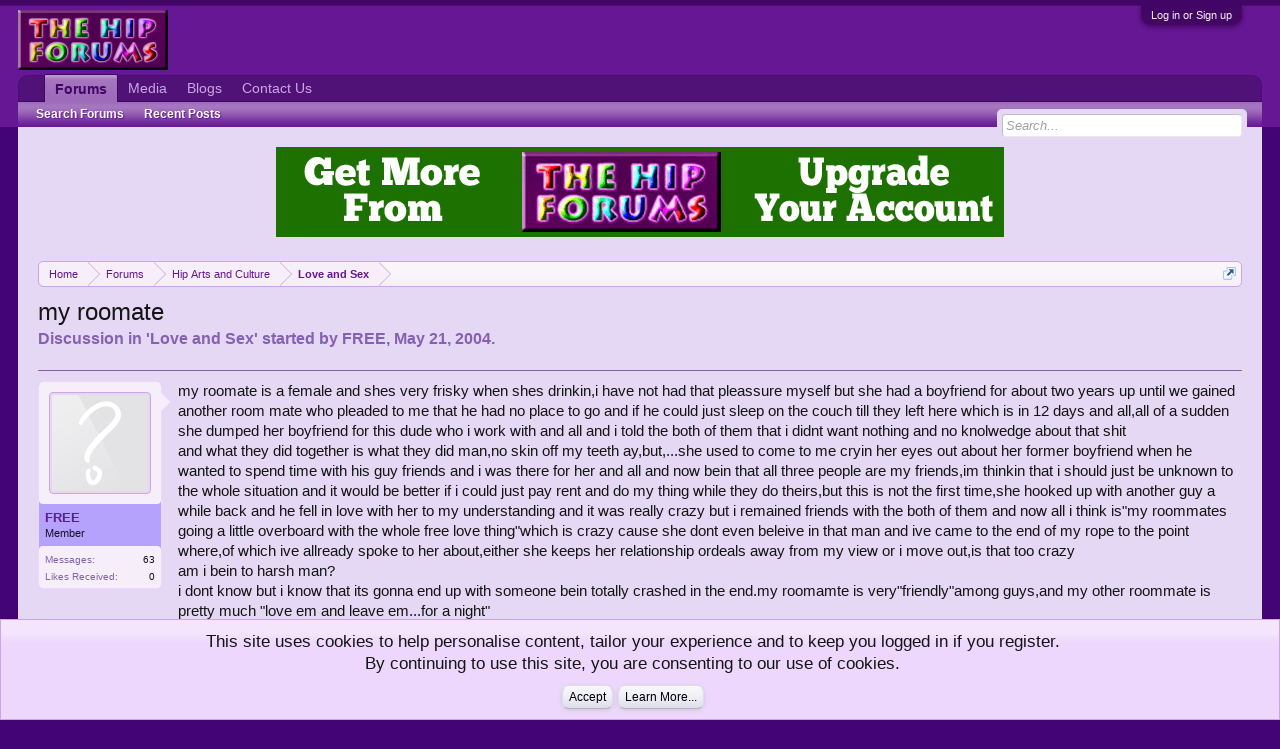

--- FILE ---
content_type: text/html; charset=UTF-8
request_url: https://www.hipforums.com/forum/threads/my-roomate.4390/
body_size: 12253
content:
<!DOCTYPE html>
<html id="XenForo" lang="en-US" dir="LTR" class="Public NoJs GalleryLazyLoader LoggedOut NoSidebar  Responsive">
<head>

	<meta charset="utf-8" />
	<meta http-equiv="X-UA-Compatible" content="IE=Edge,chrome=1" />
	
		<meta name="viewport" content="width=device-width, initial-scale=1" />
	
	
		<base href="https://www.hipforums.com/forum/" />
		<script>
			var _b = document.getElementsByTagName('base')[0], _bH = "https://www.hipforums.com/forum/";
			if (_b && _b.href != _bH) _b.href = _bH;
		</script>
	

	<title>my roomate | Hip Forums</title>
	
	<noscript><style>.JsOnly, .jsOnly { display: none !important; }</style></noscript>
	<link rel="stylesheet" href="css.php?css=xenforo,form,public&amp;style=1&amp;dir=LTR&amp;d=1766770320" />
	<link rel="stylesheet" href="css.php?css=bb_code,login_bar,message,message_user_info,notices,panel_scroller,siropu_ads_manager_ad_common,siropu_ads_manager_ad_type_banner,thread_view,xengallery_tab_links,xfa_blog_indicator,xfa_blogs_nav&amp;style=1&amp;dir=LTR&amp;d=1766770320" />
	
	
	<link href="https://maxcdn.bootstrapcdn.com/font-awesome/4.7.0/css/font-awesome.min.css" rel="stylesheet">



	
		<script src="https://code.jquery.com/jquery-1.11.0.min.js"></script>	
	
		<script>if (!window.jQuery) { document.write('<scr'+'ipt type="text/javascript" src="js/jquery/jquery-1.11.0.min.js"><\/scr'+'ipt>'); }</script>
		
	<script src="js/xenforo/xenforo.js?_v=8f6aed7e"></script>
<script>
var samViewCountMethod = "impression";

</script>
	<script src="js/Siropu/AM/display.min.js?_v=104"></script>

	
	<link rel="apple-touch-icon" href="https://www.hipforums.com/hipforums7.jpg" />
	<link rel="alternate" type="application/rss+xml" title="RSS feed for Hip Forums" href="forums/-/index.rss" />
	
	
	<link rel="canonical" href="https://www.hipforums.com/forum/threads/my-roomate.4390/" />
	<meta name="description" content="my roomate is a female and shes very frisky when shes drinkin,i have not had that pleassure myself but she had a boyfriend for about two years up until..." />	<meta property="og:site_name" content="Hip Forums" />
	<meta property="og:image" content="https://www.hipforums.com/forum/styles/default/xenforo/avatars/avatar_m.png" />
	<meta property="og:image" content="https://www.hipforums.com/hipforums7.jpg" />
	<meta property="og:type" content="article" />
	<meta property="og:url" content="https://www.hipforums.com/forum/threads/my-roomate.4390/" />
	<meta property="og:title" content="my roomate" />
	<meta property="og:description" content="my roomate is a female and shes very frisky when shes drinkin,i have not had that pleassure myself but she had a boyfriend for about two years up until..." />
	
	
	


</head>

<body class="node15 node6 SelectQuotable">




	

<div id="loginBar">
	<div class="pageWidth">
		<div class="pageContent">	
			<h3 id="loginBarHandle">
				<label for="LoginControl"><a href="login/" class="concealed noOutline">Log in or Sign up</a></label>
			</h3>
			
			<span class="helper"></span>

			
		</div>
	</div>
</div>


<div id="headerMover">
	<div id="headerProxy"></div>

<div id="content" class="thread_view ">
	<div class="pageWidth">
		<div class="pageContent ">
			<!-- main content area -->
			
			
			
			
						
						





<ul class="samBannerUnit samAlignCenterAuto aboveTopBreadcrumb" data-pos="ad_above_top_breadcrumb">
	
	<li class="SamLink" data-id="27" data-cv="1" data-cc="1">
		
			
				<a href="https://www.hipforums.com/forum/account/upgrades" target="_blank"><img src="https://www.hipforums.com/forum/data/Siropu/images/165f5fa5699093.gif" ></a>
			
		
	</li>
	
</ul>

						
						
						<div class="breadBoxTop ">
							
							

<nav>
	
		
			
				
			
		
			
				
			
		
	

	<fieldset class="breadcrumb">
		<a href="misc/quick-navigation-menu?selected=node-15" class="OverlayTrigger jumpMenuTrigger" data-cacheOverlay="true" title="Open quick navigation"><!--Jump to...--></a>
			
		<div class="boardTitle"><strong>Hip Forums</strong></div>
		
		<span class="crumbs">
			
				<span class="crust homeCrumb" itemscope="itemscope" itemtype="http://data-vocabulary.org/Breadcrumb">
					<a href="https://www.hipforums.com/forum/" class="crumb" rel="up" itemprop="url"><span itemprop="title">Home</span></a>
					<span class="arrow"><span></span></span>
				</span>
			
			
			
				<span class="crust selectedTabCrumb" itemscope="itemscope" itemtype="http://data-vocabulary.org/Breadcrumb">
					<a href="https://www.hipforums.com/forum/" class="crumb" rel="up" itemprop="url"><span itemprop="title">Forums</span></a>
					<span class="arrow"><span>&gt;</span></span>
				</span>
			
			
			
				
					<span class="crust" itemscope="itemscope" itemtype="http://data-vocabulary.org/Breadcrumb">
						<a href="https://www.hipforums.com/forum/forum/6-hip-arts-and-culture/" class="crumb" rel="up" itemprop="url"><span itemprop="title">Hip Arts and Culture</span></a>
						<span class="arrow"><span>&gt;</span></span>
					</span>
				
					<span class="crust" itemscope="itemscope" itemtype="http://data-vocabulary.org/Breadcrumb">
						<a href="https://www.hipforums.com/forum/forum/15-love-and-sex/" class="crumb" rel="up" itemprop="url"><span itemprop="title">Love and Sex</span></a>
						<span class="arrow"><span>&gt;</span></span>
					</span>
				
			
		</span>
	</fieldset>
</nav>
						</div>
						
						
						<!--  -->





					
						<!--[if lt IE 8]>
							<p class="importantMessage">You are using an out of date browser. It  may not display this or other websites correctly.<br />You should upgrade or use an <a href="https://www.google.com/chrome/browser/" target="_blank">alternative browser</a>.</p>
						<![endif]-->

						
						
	

	
						
						
						
						
												
							<!-- h1 title, description -->
							<div class="titleBar">
								
								<h1>my roomate</h1>
								
								<p id="pageDescription" class="muted ">
	Discussion in '<a href="forum/15-love-and-sex/">Love and Sex</a>' started by <a href="members/free.2199/" class="username" dir="auto">FREE</a>, <a href="threads/my-roomate.4390/"><span class="DateTime" title="May 21, 2004 at 11:29 PM">May 21, 2004</span></a>.
</p>
							</div>
						
						
						
						
						
						<!-- main template -->
						

	



























	




<div class="pageNavLinkGroup">
	<div class="linkGroup SelectionCountContainer">
		
		
	</div>

	
</div>





<form action="inline-mod/post/switch" method="post"
	class="InlineModForm section"
	data-cookieName="posts"
	data-controls="#InlineModControls"
	data-imodOptions="#ModerationSelect option">

	<ol class="messageList" id="messageList">
		
			
				


<li id="post-47430" class="message   " data-author="FREE">

	

<div class="messageUserInfo" itemscope="itemscope" itemtype="http://data-vocabulary.org/Person">	
<div class="messageUserBlock " style="background:rgb(181, 162, 252) url('styles/default/xenforo/gradients/tab-selected-light.png') repeat-x bottom;">
	
		<div class="avatarHolder">
			<span class="helper"></span>
			<a href="members/free.2199/" class="avatar Av2199m" data-avatarhtml="true"><img src="styles/default/xenforo/avatars/avatar_m.png" width="96" height="96" alt="FREE" /></a>
			
			<!-- slot: message_user_info_avatar -->
		</div>
	


	
		<h3 class="userText">

	

	
	
	


			<a href="members/free.2199/" class="username" dir="auto" itemprop="name">FREE</a>
			<em class="userTitle" itemprop="title">Member</em>
			
			<!-- slot: message_user_info_text -->
		</h3>
	
		
	
		<div class="extraUserInfo">
			
			
				
				
				
					<dl class="pairsJustified">
						<dt>Messages:</dt>
						<dd><a href="search/member?user_id=2199" class="concealed" rel="nofollow">63</a></dd>
					</dl>
				
				
				



				
					<dl class="pairsJustified">
						<dt>Likes Received:</dt>
						<dd>0</dd>
					</dl>
				
				
				
			
				
				
				
				
				
			
				
							
						
			
			
		</div>
	
		


	<span class="arrow"><span></span></span>
</div>
</div>

	<div class="messageInfo primaryContent">
		
		
		
		
		
		<div class="messageContent">		
			<article>
				<blockquote class="messageText SelectQuoteContainer ugc baseHtml">
					
					
	


my roomate is a female and shes very frisky when shes drinkin,i have not had that pleassure myself but she had a boyfriend for about two years up until we gained another room mate who pleaded to me that he had no place to go and if he could just sleep on the couch till they left here which is in 12 days and all,all of a sudden she dumped her boyfriend for this dude who i work with and all and i told the both of them that i didnt want nothing and no knolwedge about that shit <br />
and what they did together is what they did man,no skin off my teeth ay,but,...she used to come to me cryin her eyes out about her former boyfriend when he wanted to spend time with his guy friends and i was there for her and all and now bein that all three people are my friends,im thinkin that i should just be unknown to the whole situation and it would be better if i could just pay rent and do my thing while they do theirs,but this is not the first time,she hooked up with another guy a while back and he fell in love with her to my understanding and it was really crazy but i remained friends with the both of them and now all i think is&quot;my roommates going a little overboard with the whole free love thing&quot;which is crazy cause she dont even beleive in that man and ive came to the end of my rope to the point where,of which ive allready spoke to her about,either she keeps her relationship ordeals away from my view or i move out,is that too crazy <br />
am i bein to harsh man?<br />
i dont know but i know that its gonna end up with someone bein totally crashed in the end.my roomamte is very&quot;friendly&quot;among guys,and my other roommate is pretty much &quot;love em and leave em...for a night&quot;<br />
im thinkin that sometimes...ignorance IS bliss man<br />
gimmie some feedback ay and if theres any o yall in va that need a roommate,<br />
let <br />
me know<br />
peace
					<div class="messageTextEndMarker">&nbsp;</div>
				</blockquote>

	

			</article>
			
			
		</div>
		
		
		
		
		
		
		
				
		<div class="messageMeta ToggleTriggerAnchor">
			
			<div class="privateControls">
				
				<span class="item muted">
					<span class="authorEnd"><a href="members/free.2199/" class="username author" dir="auto">FREE</a>,</span>
					<a href="threads/my-roomate.4390/" title="Permalink" class="datePermalink"><span class="DateTime" title="May 21, 2004 at 11:29 PM">May 21, 2004</span></a>
				</span>
				
				
				
				
				
				
				
				
				
				
				
			</div>
			
			<div class="publicControls">
				<a href="threads/my-roomate.4390/" title="Permalink" class="item muted postNumber hashPermalink OverlayTrigger" data-href="posts/47430/permalink">#1</a>
				
				
				
				
			</div>
		</div>
	
		
		<div id="likes-post-47430"></div>
	</div>

	
	
	</li><li>


	
</li>

			
		
			
				


<li id="post-517293" class="message   " data-author="Jimmie">

	

<div class="messageUserInfo" itemscope="itemscope" itemtype="http://data-vocabulary.org/Person">	
<div class="messageUserBlock " style="background:rgb(181, 162, 252) url('styles/default/xenforo/gradients/tab-selected-light.png') repeat-x bottom;">
	
		<div class="avatarHolder">
			<span class="helper"></span>
			<a href="members/jimmie.4439/" class="avatar Av4439m" data-avatarhtml="true"><img src="styles/default/xenforo/avatars/avatar_m.png" width="96" height="96" alt="Jimmie" /></a>
			
			<!-- slot: message_user_info_avatar -->
		</div>
	


	
		<h3 class="userText">

	

	
	
	


			<a href="members/jimmie.4439/" class="username" dir="auto" itemprop="name">Jimmie</a>
			<em class="userTitle" itemprop="title">Member</em>
			
			<!-- slot: message_user_info_text -->
		</h3>
	
		
	
		<div class="extraUserInfo">
			
			
				
				
				
					<dl class="pairsJustified">
						<dt>Messages:</dt>
						<dd><a href="search/member?user_id=4439" class="concealed" rel="nofollow">270</a></dd>
					</dl>
				
				
				



				
					<dl class="pairsJustified">
						<dt>Likes Received:</dt>
						<dd>0</dd>
					</dl>
				
				
				
			
				
				
				
				
				
			
				
							
						
			
			
		</div>
	
		


	<span class="arrow"><span></span></span>
</div>
</div>

	<div class="messageInfo primaryContent">
		
		
		
		
		
		<div class="messageContent">		
			<article>
				<blockquote class="messageText SelectQuoteContainer ugc baseHtml">
					
					
	


Wish I Could Have That Luck .with My Luck She Would Be A Lesbo .peace.
					<div class="messageTextEndMarker">&nbsp;</div>
				</blockquote>

	

			</article>
			
			
		</div>
		
		
		
		
		
		
		
				
		<div class="messageMeta ToggleTriggerAnchor">
			
			<div class="privateControls">
				
				<span class="item muted">
					<span class="authorEnd"><a href="members/jimmie.4439/" class="username author" dir="auto">Jimmie</a>,</span>
					<a href="threads/my-roomate.4390/#post-517293" title="Permalink" class="datePermalink"><span class="DateTime" title="Nov 3, 2004 at 2:14 PM">Nov 3, 2004</span></a>
				</span>
				
				
				
				
				
				
				
				
				
				
				
			</div>
			
			<div class="publicControls">
				<a href="threads/my-roomate.4390/#post-517293" title="Permalink" class="item muted postNumber hashPermalink OverlayTrigger" data-href="posts/517293/permalink">#2</a>
				
				
				
				
			</div>
		</div>
	
		
		<div id="likes-post-517293"></div>
	</div>

	
	
	</li><li>


	
</li>

			
		
			
				


<li id="post-517325" class="message   " data-author="FallenFairy">

	

<div class="messageUserInfo" itemscope="itemscope" itemtype="http://data-vocabulary.org/Person">	
<div class="messageUserBlock " style="background:rgb(181, 162, 252) url('styles/default/xenforo/gradients/tab-selected-light.png') repeat-x bottom;">
	
		<div class="avatarHolder">
			<span class="helper"></span>
			<a href="members/fallenfairy.4935/" class="avatar Av4935m" data-avatarhtml="true"><img src="styles/default/xenforo/avatars/avatar_m.png" width="96" height="96" alt="FallenFairy" /></a>
			
			<!-- slot: message_user_info_avatar -->
		</div>
	


	
		<h3 class="userText">

	

	
	
	


			<a href="members/fallenfairy.4935/" class="username" dir="auto" itemprop="name">FallenFairy</a>
			<em class="userTitle" itemprop="title">Senior Member</em>
			
			<!-- slot: message_user_info_text -->
		</h3>
	
		
	
		<div class="extraUserInfo">
			
			
				
				
				
					<dl class="pairsJustified">
						<dt>Messages:</dt>
						<dd><a href="search/member?user_id=4935" class="concealed" rel="nofollow">2,444</a></dd>
					</dl>
				
				
				



				
					<dl class="pairsJustified">
						<dt>Likes Received:</dt>
						<dd>14</dd>
					</dl>
				
				
				
			
				
				
				
				
				
			
				
							
						
			
			
		</div>
	
		


	<span class="arrow"><span></span></span>
</div>
</div>

	<div class="messageInfo primaryContent">
		
		
		
		
		
		<div class="messageContent">		
			<article>
				<blockquote class="messageText SelectQuoteContainer ugc baseHtml">
					
					
	


well express your thoughts to her about how you think shes a lil to free spirited and all. also tell her what kind of guy this is that shes hooking up with so that shell be ready for when he leaves. <br />
and the whole thing of movin out cuz of this isnt too harsh its a dose of reality for her. <br />
i hope that i helped in some way shape or form.<br />
*HUGS*<br />
Fallen Fairy
					<div class="messageTextEndMarker">&nbsp;</div>
				</blockquote>

	

			</article>
			
			
		</div>
		
		
		
		
		
		
		
				
		<div class="messageMeta ToggleTriggerAnchor">
			
			<div class="privateControls">
				
				<span class="item muted">
					<span class="authorEnd"><a href="members/fallenfairy.4935/" class="username author" dir="auto">FallenFairy</a>,</span>
					<a href="threads/my-roomate.4390/#post-517325" title="Permalink" class="datePermalink"><span class="DateTime" title="Nov 3, 2004 at 2:19 PM">Nov 3, 2004</span></a>
				</span>
				
				
				
				
				
				
				
				
				
				
				
			</div>
			
			<div class="publicControls">
				<a href="threads/my-roomate.4390/#post-517325" title="Permalink" class="item muted postNumber hashPermalink OverlayTrigger" data-href="posts/517325/permalink">#3</a>
				
				
				
				
			</div>
		</div>
	
		
		<div id="likes-post-517325"></div>
	</div>

	
	
	</li><li>


	
</li>

			
		
			
				


<li id="post-517370" class="message   " data-author="lynsey">

	

<div class="messageUserInfo" itemscope="itemscope" itemtype="http://data-vocabulary.org/Person">	
<div class="messageUserBlock " style="background:rgb(181, 162, 252) url('styles/default/xenforo/gradients/tab-selected-light.png') repeat-x bottom;">
	
		<div class="avatarHolder">
			<span class="helper"></span>
			<a href="members/lynsey.967/" class="avatar Av967m" data-avatarhtml="true"><img src="styles/default/xenforo/avatars/avatar_m.png" width="96" height="96" alt="lynsey" /></a>
			
			<!-- slot: message_user_info_avatar -->
		</div>
	


	
		<h3 class="userText">

	

	
	
	


			<a href="members/lynsey.967/" class="username" dir="auto" itemprop="name">lynsey</a>
			<em class="userTitle" itemprop="title">Banned</em>
			
			<!-- slot: message_user_info_text -->
		</h3>
	
		
	
		<div class="extraUserInfo">
			
			
				
				
				
					<dl class="pairsJustified">
						<dt>Messages:</dt>
						<dd><a href="search/member?user_id=967" class="concealed" rel="nofollow">19,072</a></dd>
					</dl>
				
				
				



				
					<dl class="pairsJustified">
						<dt>Likes Received:</dt>
						<dd>9</dd>
					</dl>
				
				
				
			
				
				
				
				
				
			
				
							
						
			
			
		</div>
	
		


	<span class="arrow"><span></span></span>
</div>
</div>

	<div class="messageInfo primaryContent">
		
		
		
		
		
		<div class="messageContent">		
			<article>
				<blockquote class="messageText SelectQuoteContainer ugc baseHtml">
					
					
	


He has the right to know if she&#039;s cheating on him.
					<div class="messageTextEndMarker">&nbsp;</div>
				</blockquote>

	

			</article>
			
			
		</div>
		
		
		
		
		
		
		
				
		<div class="messageMeta ToggleTriggerAnchor">
			
			<div class="privateControls">
				
				<span class="item muted">
					<span class="authorEnd"><a href="members/lynsey.967/" class="username author" dir="auto">lynsey</a>,</span>
					<a href="threads/my-roomate.4390/#post-517370" title="Permalink" class="datePermalink"><span class="DateTime" title="Nov 3, 2004 at 2:28 PM">Nov 3, 2004</span></a>
				</span>
				
				
				
				
				
				
				
				
				
				
				
			</div>
			
			<div class="publicControls">
				<a href="threads/my-roomate.4390/#post-517370" title="Permalink" class="item muted postNumber hashPermalink OverlayTrigger" data-href="posts/517370/permalink">#4</a>
				
				
				
				
			</div>
		</div>
	
		
		<div id="likes-post-517370"></div>
	</div>

	
	
	</li><li>


	
</li>

			
		
			
				


<li id="post-517730" class="message   " data-author="lawngirl">

	

<div class="messageUserInfo" itemscope="itemscope" itemtype="http://data-vocabulary.org/Person">	
<div class="messageUserBlock " style="background:rgb(181, 162, 252) url('styles/default/xenforo/gradients/tab-selected-light.png') repeat-x bottom;">
	
		<div class="avatarHolder">
			<span class="helper"></span>
			<a href="members/lawngirl.6219/" class="avatar Av6219m" data-avatarhtml="true"><img src="styles/default/xenforo/avatars/avatar_m.png" width="96" height="96" alt="lawngirl" /></a>
			
			<!-- slot: message_user_info_avatar -->
		</div>
	


	
		<h3 class="userText">

	

	
	
	


			<a href="members/lawngirl.6219/" class="username" dir="auto" itemprop="name">lawngirl</a>
			<em class="userTitle" itemprop="title">Member</em>
			
			<!-- slot: message_user_info_text -->
		</h3>
	
		
	
		<div class="extraUserInfo">
			
			
				
				
				
					<dl class="pairsJustified">
						<dt>Messages:</dt>
						<dd><a href="search/member?user_id=6219" class="concealed" rel="nofollow">726</a></dd>
					</dl>
				
				
				



				
					<dl class="pairsJustified">
						<dt>Likes Received:</dt>
						<dd>0</dd>
					</dl>
				
				
				
			
				
				
				
				
				
			
				
							
						
			
			
		</div>
	
		


	<span class="arrow"><span></span></span>
</div>
</div>

	<div class="messageInfo primaryContent">
		
		
		
		
		
		<div class="messageContent">		
			<article>
				<blockquote class="messageText SelectQuoteContainer ugc baseHtml">
					
					
	


<span style="font-family: 'Courier New'">i&#039;m confused about what the problem is. how are her relationships effecting your living situation? does it effect you, personally, or are you just worried that she&#039;s going to hurt your friend?</span><br />
<br />
<span style="font-family: 'Courier New'">is she seeing the new roommate, or is she seeing someone you work with? or is this the same guy? </span><br />
<br />
<span style="font-family: 'Courier New'">you said that she already broke up with her old boyfriend, so she&#039;s not cheating on anyone then, right?</span><br />
<br />
<span style="font-family: 'Courier New'">what do you mean when you say that you want her to keep her relationship ordeals out of your view? do you mean you don&#039;t want to hear about her problems, you don&#039;t want her dating your friends, or you don&#039;t want her bringing guys back to your shared place?</span><br />
<br />
<span style="font-family: 'Courier New'">if you don&#039;t want to hear about her relationship problems, it&#039;s understandable. but if you are both friends, you probably have a base of mutual friends between the two of you... you can&#039;t tell her not to date someone who is also her friend, too. at the same time, though, it&#039;s not fair for her relationships to strain a relationship between you and your friend/s. if she&#039;s paying rent, it&#039;s not fair to ask her to not bring guys home. unless, of course, it&#039;s having a negative impact on you, like sex noises keeping you up late, when you&#039;ve gotta wake up early for work. </span><br />
<br />
<span style="font-family: 'Courier New'">how do you really feel about her? you said you were always there for her. something about your post makes you sound hurt. like she rejected you. are you seeing anyone? if she&#039;s getting a lot of ass, and you aren&#039;t, maybe you feel jealous, or resentful? i mean, if you live together, and you&#039;re constantly seeing this in your shared space, are you resentful that you&#039;re not getting any (not from her, necessarily, but in general) and she is?</span><br />
<br />
<span style="font-family: 'Courier New'">how are her actions making her impossible to live with?</span>
					<div class="messageTextEndMarker">&nbsp;</div>
				</blockquote>

	

			</article>
			
			
		</div>
		
		
		
		
		
		
		
				
		<div class="messageMeta ToggleTriggerAnchor">
			
			<div class="privateControls">
				
				<span class="item muted">
					<span class="authorEnd"><a href="members/lawngirl.6219/" class="username author" dir="auto">lawngirl</a>,</span>
					<a href="threads/my-roomate.4390/#post-517730" title="Permalink" class="datePermalink"><span class="DateTime" title="Nov 3, 2004 at 3:56 PM">Nov 3, 2004</span></a>
				</span>
				
				
				
				
				
				
				
				
				
				
				
			</div>
			
			<div class="publicControls">
				<a href="threads/my-roomate.4390/#post-517730" title="Permalink" class="item muted postNumber hashPermalink OverlayTrigger" data-href="posts/517730/permalink">#5</a>
				
				
				
				
			</div>
		</div>
	
		
		<div id="likes-post-517730"></div>
	</div>

	
	
	</li><li>


	
</li>

			
		
			
				


<li id="post-517802" class="message   " data-author="AutumnAuburn">

	

<div class="messageUserInfo" itemscope="itemscope" itemtype="http://data-vocabulary.org/Person">	
<div class="messageUserBlock " style="background:rgb(181, 162, 252) url('styles/default/xenforo/gradients/tab-selected-light.png') repeat-x bottom;">
	
		<div class="avatarHolder">
			<span class="helper"></span>
			<a href="members/autumnauburn.415/" class="avatar Av415m" data-avatarhtml="true"><img src="styles/default/xenforo/avatars/avatar_m.png" width="96" height="96" alt="AutumnAuburn" /></a>
			
			<!-- slot: message_user_info_avatar -->
		</div>
	


	
		<h3 class="userText">

	

	
	
	


			<a href="members/autumnauburn.415/" class="username" dir="auto" itemprop="name">AutumnAuburn</a>
			<em class="userTitle" itemprop="title">Senior Member</em>
			
			<!-- slot: message_user_info_text -->
		</h3>
	
		
	
		<div class="extraUserInfo">
			
			
				
				
				
					<dl class="pairsJustified">
						<dt>Messages:</dt>
						<dd><a href="search/member?user_id=415" class="concealed" rel="nofollow">1,105</a></dd>
					</dl>
				
				
				



				
					<dl class="pairsJustified">
						<dt>Likes Received:</dt>
						<dd>7</dd>
					</dl>
				
				
				
			
				
				
				
				
				
			
				
							
						
			
			
		</div>
	
		


	<span class="arrow"><span></span></span>
</div>
</div>

	<div class="messageInfo primaryContent">
		
		
		
		
		
		<div class="messageContent">		
			<article>
				<blockquote class="messageText SelectQuoteContainer ugc baseHtml">
					
					
	


<div class="bbCodeBlock bbCodeQuote" data-author="FREE">
	<aside>
		
			<div class="attribution type">FREE said:
				
			</div>
		
		<blockquote class="quoteContainer"><div class="quote">i dont know but i know that its gonna end up with someone bein totally crashed in the end.my roomamte is very&quot;friendly&quot;among guys,and my other roommate is pretty much &quot;love em and leave em...for a night&quot;<br />
 im thinkin that sometimes...ignorance IS bliss man<br />
 gimmie some feedback ay and if theres any o yall in va that need a roommate,<br />
 let me know peace</div><div class="quoteExpand">Click to expand...</div></blockquote>
	</aside>
</div> Ok, so, let me get this straight....<br />
 <br />
 You have two roommates...  Both are, in your opinion, too active, sexually?<br />
 <br />
 Well, are they shagging in the common areas of the house?  Or are they noisy and keeping you awake?<br />
 <br />
 Personally, I don&#039;t see why other people&#039;s sex lives should be any business of yours, unless they are affecting you, directly...  I mean, as long as they pay their share of the rent and clean up after themselves and aren&#039;t being a nuisance...<br />
 <br />
 Now, if you just feel that you have higher morals or whatever, and are uncomfortable being in a house with those unlike you, well, that&#039;s different...  But be careful, you might end up living with people who think that sex for anything but procreation is bad, and they may judge you harshly, as well.
					<div class="messageTextEndMarker">&nbsp;</div>
				</blockquote>

	

			</article>
			
			
		</div>
		
		
		
		
		
		
		
				
		<div class="messageMeta ToggleTriggerAnchor">
			
			<div class="privateControls">
				
				<span class="item muted">
					<span class="authorEnd"><a href="members/autumnauburn.415/" class="username author" dir="auto">AutumnAuburn</a>,</span>
					<a href="threads/my-roomate.4390/#post-517802" title="Permalink" class="datePermalink"><span class="DateTime" title="Nov 3, 2004 at 4:12 PM">Nov 3, 2004</span></a>
				</span>
				
				
				
				
				
				
				
				
				
				
				
			</div>
			
			<div class="publicControls">
				<a href="threads/my-roomate.4390/#post-517802" title="Permalink" class="item muted postNumber hashPermalink OverlayTrigger" data-href="posts/517802/permalink">#6</a>
				
				
				
				
			</div>
		</div>
	
		
		<div id="likes-post-517802"></div>
	</div>

	
	
	</li><li>


	
</li>

			
		
			
				


<li id="post-518487" class="message   " data-author="Insomniac_Junkie">

	

<div class="messageUserInfo" itemscope="itemscope" itemtype="http://data-vocabulary.org/Person">	
<div class="messageUserBlock " style="background:rgb(181, 162, 252) url('styles/default/xenforo/gradients/tab-selected-light.png') repeat-x bottom;">
	
		<div class="avatarHolder">
			<span class="helper"></span>
			<a href="members/insomniac_junkie.5580/" class="avatar Av5580m" data-avatarhtml="true"><img src="styles/default/xenforo/avatars/avatar_m.png" width="96" height="96" alt="Insomniac_Junkie" /></a>
			
			<!-- slot: message_user_info_avatar -->
		</div>
	


	
		<h3 class="userText">

	

	
	
	


			<a href="members/insomniac_junkie.5580/" class="username" dir="auto" itemprop="name">Insomniac_Junkie</a>
			<em class="userTitle" itemprop="title">Member</em>
			
			<!-- slot: message_user_info_text -->
		</h3>
	
		
	
		<div class="extraUserInfo">
			
			
				
				
				
					<dl class="pairsJustified">
						<dt>Messages:</dt>
						<dd><a href="search/member?user_id=5580" class="concealed" rel="nofollow">443</a></dd>
					</dl>
				
				
				



				
					<dl class="pairsJustified">
						<dt>Likes Received:</dt>
						<dd>3</dd>
					</dl>
				
				
				
			
				
				
				
				
				
			
				
							
						
			
			
		</div>
	
		


	<span class="arrow"><span></span></span>
</div>
</div>

	<div class="messageInfo primaryContent">
		
		
		
		
		
		<div class="messageContent">		
			<article>
				<blockquote class="messageText SelectQuoteContainer ugc baseHtml">
					
					
	


<div class="bbCodeBlock bbCodeQuote" data-author="FREE">
	<aside>
		
			<div class="attribution type">FREE said:
				
			</div>
		
		<blockquote class="quoteContainer"><div class="quote">no skin off my teeth ay</div><div class="quoteExpand">Click to expand...</div></blockquote>
	</aside>
</div>Teeth have skin?
					<div class="messageTextEndMarker">&nbsp;</div>
				</blockquote>

	

			</article>
			
			
		</div>
		
		
		
		
		
		
		
				
		<div class="messageMeta ToggleTriggerAnchor">
			
			<div class="privateControls">
				
				<span class="item muted">
					<span class="authorEnd"><a href="members/insomniac_junkie.5580/" class="username author" dir="auto">Insomniac_Junkie</a>,</span>
					<a href="threads/my-roomate.4390/#post-518487" title="Permalink" class="datePermalink"><span class="DateTime" title="Nov 3, 2004 at 7:21 PM">Nov 3, 2004</span></a>
				</span>
				
				
				
				
				
				
				
				
				
				
				
			</div>
			
			<div class="publicControls">
				<a href="threads/my-roomate.4390/#post-518487" title="Permalink" class="item muted postNumber hashPermalink OverlayTrigger" data-href="posts/518487/permalink">#7</a>
				
				
				
				
			</div>
		</div>
	
		
		<div id="likes-post-518487"></div>
	</div>

	
	
	</li><li>


	
</li>

			
		
		
	</ol>

	

	<input type="hidden" name="_xfToken" value="" />

</form>

	<div class="pageNavLinkGroup">
			
				
					<div class="linkGroup">
						
							<label for="LoginControl"><a href="login/" class="concealed element">(You must log in or sign up to reply here.)</a></label>
						
					</div>
				
			
			<div class="linkGroup" style="display: none"><a href="javascript:" class="muted JsOnly DisplayIgnoredContent Tooltip" title="Show hidden content by ">Show Ignored Content</a></div>

			
	</div>












	



						
						




<ul class="samBannerUnit samAlignCenterAuto belowContent" data-pos="ad_below_content">
	
	<li class="SamLink" data-id="13" data-cv="1" data-cc="1" data-ga="1">
		
			
				<a href="https://www.cannabis-seeds-store.co.uk" target="_blank"><img src="data/Siropu/images/166f1d3c8da129.gif" ></a>
			
		
	</li>
	
</ul>


						
						
							<!-- login form, to be moved to the upper drop-down -->
							







<form action="login/login" method="post" class="xenForm " id="login" style="display:none">

	

	<div class="ctrlWrapper">
		<dl class="ctrlUnit">
			<dt><label for="LoginControl">Your name or email address:</label></dt>
			<dd><input type="text" name="login" id="LoginControl" class="textCtrl" tabindex="101" /></dd>
		</dl>
	
	
		<dl class="ctrlUnit">
			<dt>
				<label for="ctrl_password">Do you already have an account?</label>
			</dt>
			<dd>
				<ul>
					<li><label for="ctrl_not_registered"><input type="radio" name="register" value="1" id="ctrl_not_registered" tabindex="105" />
						No, create an account now.</label></li>
					<li><label for="ctrl_registered"><input type="radio" name="register" value="0" id="ctrl_registered" tabindex="105" checked="checked" class="Disabler" />
						Yes, my password is:</label></li>
					<li id="ctrl_registered_Disabler">
						<input type="password" name="password" class="textCtrl" id="ctrl_password" tabindex="102" />
						<div class="lostPassword"><a href="lost-password/" class="OverlayTrigger OverlayCloser" tabindex="106">Forgot your password?</a></div>
					</li>
				</ul>
			</dd>
		</dl>
	
		
		<dl class="ctrlUnit submitUnit">
			<dt></dt>
			<dd>
				<input type="submit" class="button primary" value="Log in" tabindex="104" data-loginPhrase="Log in" data-signupPhrase="Sign up" />
				<label for="ctrl_remember" class="rememberPassword"><input type="checkbox" name="remember" value="1" id="ctrl_remember" tabindex="103" /> Stay logged in</label>
			</dd>
		</dl>
	</div>

	<input type="hidden" name="cookie_check" value="1" />
	<input type="hidden" name="redirect" value="/forum/threads/my-roomate.4390/" />
	<input type="hidden" name="_xfToken" value="" />

</form>
						
						
					
			
						
			<div class="breadBoxBottom">

<nav>
	

	<fieldset class="breadcrumb">
		<a href="misc/quick-navigation-menu?selected=node-15" class="OverlayTrigger jumpMenuTrigger" data-cacheOverlay="true" title="Open quick navigation"><!--Jump to...--></a>
			
		<div class="boardTitle"><strong>Hip Forums</strong></div>
		
		<span class="crumbs">
			
				<span class="crust homeCrumb">
					<a href="https://www.hipforums.com/forum/" class="crumb"><span>Home</span></a>
					<span class="arrow"><span></span></span>
				</span>
			
			
			
				<span class="crust selectedTabCrumb">
					<a href="https://www.hipforums.com/forum/" class="crumb"><span>Forums</span></a>
					<span class="arrow"><span>&gt;</span></span>
				</span>
			
			
			
				
					<span class="crust">
						<a href="https://www.hipforums.com/forum/forum/6-hip-arts-and-culture/" class="crumb"><span>Hip Arts and Culture</span></a>
						<span class="arrow"><span>&gt;</span></span>
					</span>
				
					<span class="crust">
						<a href="https://www.hipforums.com/forum/forum/15-love-and-sex/" class="crumb"><span>Love and Sex</span></a>
						<span class="arrow"><span>&gt;</span></span>
					</span>
				
			
		</span>
	</fieldset>
</nav></div>
			
						
			
						
		</div>
	</div>
</div>

<header>
	


<div id="header">
	<div id="logoBlock">
	<div class="pageWidth">
		<div class="pageContent">
			
			
			<div id="logo"><a href="https://www.hipforums.com/forum/">
				<span></span>
				<img src="https://www.hipforums.com/hipforums7.jpg" alt="Hip Forums" />
			</a></div>
			
			<span class="helper"></span>
		</div>
	</div>
</div>
	

<div id="navigation" class="pageWidth withSearch">
	<div class="pageContent">
		<nav>

<div class="navTabs">
	<ul class="publicTabs">
	
		<!-- home 
		
			<li class="navTab home PopupClosed"><a href="https://www.hipforums.com/forum/" class="navLink">Home</a></li>
		
		
		-->
		
		<!-- extra tabs: home -->
		
		
		
		<!-- forums -->
		
			<li class="navTab forums selected">
			
				<a href="https://www.hipforums.com/forum/" class="navLink">Forums</a>
				<a href="https://www.hipforums.com/forum/" class="SplitCtrl" rel="Menu"></a>
				
				<div class="tabLinks forumsTabLinks">
					<div class="primaryContent menuHeader">
						<h3>Forums</h3>
						<div class="muted">Quick Links</div>
					</div>
					<ul class="secondaryContent blockLinksList">
					
						
						<li><a href="search/?type=post">Search Forums</a></li>
						
						<li><a href="find-new/posts" rel="nofollow">Recent Posts</a></li>
					
					</ul>
				</div>
			</li>
		
		
		
		<!-- extra tabs: middle -->
		
		
			
				<li class="navTab xengallery Popup PopupControl PopupClosed">
			
				<a href="https://www.hipforums.com/forum/xengallery/" class="navLink">Media</a>
				<a href="https://www.hipforums.com/forum/xengallery/" class="SplitCtrl" rel="Menu"></a>
				
				<div class="Menu JsOnly tabMenu xengalleryTabLinks">
					<div class="primaryContent menuHeader">
						<h3>Media</h3>
						<div class="muted">Quick Links</div>
					</div>
					

<ul class="secondaryContent blockLinksList xengallery">
	
	
		<li><a href="search/?type=xengallery_media">Search Media</a></li>
	
	
	
		
		
	
	<li><a href="find-new/media" rel="nofollow">New Media</a></li>
</ul>
				</div>
			</li>
			
		
			
				<li class="navTab xfa-blogs Popup PopupControl PopupClosed">
			
				<a href="xfa-blog-home/" class="navLink">Blogs</a>
				<a href="xfa-blog-home/" class="SplitCtrl" rel="Menu"></a>
				
				<div class="Menu JsOnly tabMenu xfa-blogsTabLinks">
					<div class="primaryContent menuHeader">
						<h3>Blogs</h3>
						<div class="muted">Quick Links</div>
					</div>
					<ul class="secondaryContent blockLinksList">
	<li><a href="xfa-blog-home/">Blogs Home Page</a></li>
	<li><a href="xfa-blog-list/">All Blogs</a></li>	
	
</ul>
				</div>
			</li>
			
		
		
		

		
		<!-- members -->
						
		
		<!-- extra tabs: end -->
		

		<!-- responsive popup -->
		<li class="navTab navigationHiddenTabs Popup PopupControl PopupClosed" style="display:none">	
						
			<a rel="Menu" class="navLink NoPopupGadget"><span class="menuIcon">Menu</span></a>
			
			<div class="Menu JsOnly blockLinksList primaryContent" id="NavigationHiddenMenu"></div>
		</li>
			<li class="navTab PopupClosed"><a href="misc/contact" class="navLink">Contact Us</a></li>
		
		<!-- no selection -->
		
		
		<!-- mytab -->
				
		
	</ul>
	
	
</div>

<span class="helper"></span>
			
		</nav>	
	</div>
</div>
	

<div id="searchBar" class="pageWidth">
	
	<span id="QuickSearchPlaceholder" title="Search">Search</span>
	<fieldset id="QuickSearch">
		<form action="search/search" method="post" class="formPopup">
			
			<div class="primaryControls">
				<!-- block: primaryControls -->
				<input type="search" name="keywords" value="" class="textCtrl" placeholder="Search..." title="Enter your search and hit enter" id="QuickSearchQuery" />				
				<!-- end block: primaryControls -->
			</div>
			
			<div class="secondaryControls">
				<div class="controlsWrapper">
				
					<!-- block: secondaryControls -->
					<dl class="ctrlUnit">
						<dt></dt>
						<dd><ul>
							<li><label><input type="checkbox" name="title_only" value="1"
								id="search_bar_title_only" class="AutoChecker"
								data-uncheck="#search_bar_thread" /> Search titles only</label></li>
						</ul></dd>
					</dl>
				
					<dl class="ctrlUnit">
						<dt><label for="searchBar_users">Posted by Member:</label></dt>
						<dd>
							<input type="text" name="users" value="" class="textCtrl AutoComplete" id="searchBar_users" />
							<p class="explain">Separate names with a comma.</p>
						</dd>
					</dl>
				
					<dl class="ctrlUnit">
						<dt><label for="searchBar_date">Newer Than:</label></dt>
						<dd><input type="date" name="date" value="" class="textCtrl" id="searchBar_date" /></dd>
					</dl>
					
					
					<dl class="ctrlUnit">
						<dt></dt>
						<dd><ul>
								
									<li><label title="Search only my roomate"><input type="checkbox" name="type[post][thread_id]" value="4390"
	id="search_bar_thread" class="AutoChecker"
	data-uncheck="#search_bar_title_only, #search_bar_nodes" /> Search this thread only</label></li>
								
									<li><label title="Search only Love and Sex"><input type="checkbox" name="nodes[]" value="15"
	id="search_bar_nodes" class="Disabler AutoChecker" checked="checked"
	data-uncheck="#search_bar_thread" /> Search this forum only</label>
	<ul id="search_bar_nodes_Disabler">
		<li><label><input type="checkbox" name="type[post][group_discussion]" value="1"
			id="search_bar_group_discussion" class="AutoChecker"
			data-uncheck="#search_bar_thread" /> Display results as threads</label></li>
	</ul></li>
								
						</ul></dd>
					</dl>
					
				</div>
				<!-- end block: secondaryControls -->
				
				<dl class="ctrlUnit submitUnit">
					<dt></dt>
					<dd>
						<input type="submit" value="Search" class="button primary Tooltip" title="Find Now" />
						<div class="Popup" id="commonSearches">
							<a rel="Menu" class="button NoPopupGadget Tooltip" title="Useful Searches" data-tipclass="flipped"><span class="arrowWidget"></span></a>
							<div class="Menu">
								<div class="primaryContent menuHeader">
									<h3>Useful Searches</h3>
								</div>
								<ul class="secondaryContent blockLinksList">
									<!-- block: useful_searches -->
									<li><a href="find-new/posts?recent=1" rel="nofollow">Recent Posts</a></li>
									
									<!-- end block: useful_searches -->
								</ul>
							</div>
						</div>
						<a href="search/" class="button moreOptions Tooltip" title="Advanced Search">More...</a>
					</dd>
				</dl>
				
			</div>
			
			<input type="hidden" name="_xfToken" value="" />
		</form>		
	</fieldset>
	
</div>
	




	
	
</header>

</div>

<footer>
	


<div class="footer">
	<div class="pageWidth">
		<div class="pageContent">
			
			
			<ul class="footerLinks">
			
				<li><a href="misc/contact" class="OverlayTrigger" data-overlayOptions="{&quot;fixed&quot;:false}"">Contact Us</a></li>
				<li><a href="help/">Help</a></li>
				<li><a href="https://www.hipforums.com/forum/" class="homeLink">Home</a></li>
				<li><a href="/forum/threads/my-roomate.4390/#navigation" class="topLink">Top</a></li>
				<li><a href="forums/-/index.rss" rel="alternate" class="globalFeed" target="_blank"
					title="RSS feed for Hip Forums">RSS</a></li>
			
			</ul>
			
			<span class="helper"></span>
		</div>
	</div>
</div>

<div class="footerLegal">
	<div class="pageWidth">
		<div class="pageContent">
			<ul id="legal">
			
				<li><a href="help/terms">Terms and Rules</a></li>
				<li><a href="help/privacy-policy">Privacy Policy</a></li>
			
			</ul>
			
			<div id="copyright"><a href="https://xenforo.com" class="concealed">Forum software by XenForo&trade; <span>&copy; 2010-2018 XenForo Ltd.</span></a> 
<div id="thCopyrightNotice">Some XenForo functionality crafted by <a href="https://www.themehouse.com/xenforo/addons" title="Premium XenForo Add-ons" target="_blank">ThemeHouse</a>.</div></div>
			
		
			
			
			<span class="helper"></span>
		</div>
	</div>	
</div>

</footer>

<div class="bottomFixer">
	
	
		
		
		
		<div class="PanelScrollerOff Notices">
			<div class="scrollContainer">
				<div class="PanelContainer">
					<ol class="Panels">
						
							<li class="panel Notice DismissParent notice_-1 " data-notice="-1">
	
	<div class="baseHtml noticeContent"><div class="noticeCookiesContent">
	<div class="noticeCookiesContentRow">
		This site uses cookies to help personalise content, tailor your experience and to keep you logged in if you register.<br />
By continuing to use this site, you are consenting to our use of cookies.
	</div>
	
	<div class="noticeCookiesContentRow noticeCookiesContentButtonRow">
		<a href="account/dismiss-notice?notice_id=-1" class="button CustomDismissCtrl">Accept</a>
		<a href="help/cookies" class="button">Learn More...</a>
	</div>
</div></div>
	
	
		<a href="account/dismiss-notice?notice_id=-1"
			title="Dismiss Notice" class="DismissCtrl Tooltip" data-offsetx="7" data-tipclass="flipped">Dismiss Notice</a>
</li>
						
					</ol>
				</div>
			</div>
		</div>
	

</div>

<script>


jQuery.extend(true, XenForo,
{
	visitor: { user_id: 0 },
	serverTimeInfo:
	{
		now: 1768955934,
		today: 1768896000,
		todayDow: 2
	},
	_lightBoxUniversal: "0",
	_enableOverlays: "1",
	_animationSpeedMultiplier: "1",
	_overlayConfig:
	{
		top: "10%",
		speed: 200,
		closeSpeed: 100,
		mask:
		{
			color: "rgb(255, 255, 255)",
			opacity: "0.6",
			loadSpeed: 200,
			closeSpeed: 100
		}
	},
	_ignoredUsers: [],
	_loadedScripts: {"xfa_blogs_nav":true,"thread_view":true,"message":true,"bb_code":true,"message_user_info":true,"xfa_blog_indicator":true,"login_bar":true,"siropu_ads_manager_ad_common":true,"siropu_ads_manager_ad_type_banner":true,"xengallery_tab_links":true,"notices":true,"panel_scroller":true,"js\/Siropu\/AM\/display.min.js?_v=104":true},
	_cookieConfig: { path: "/", domain: "", prefix: "xf_"},
	_csrfToken: "",
	_csrfRefreshUrl: "login/csrf-token-refresh",
	_jsVersion: "8f6aed7e",
	_noRtnProtect: false,
	_noSocialLogin: false
});
jQuery.extend(XenForo.phrases,
{
	xengallery_lightbox_loading:	"Loading...",
	xengallery_lightbox_close:	"Close (Esc)",
	xengallery_lightbox_previous:	"Previous (Left arrow key)",
	xengallery_lightbox_next:	"Next (Right arrow key)",
	xengallery_lightbox_counter:	"%curr% of %total%",
	xengallery_lightbox_error:	"The <a href=\"%url%\">media<\/a> could not be loaded.",
	xengallery_touch_error:		"This operation will not work from a touch enabled device.",
	cancel: "Cancel",

	a_moment_ago:    "A moment ago",
	one_minute_ago:  "1 minute ago",
	x_minutes_ago:   "%minutes% minutes ago",
	today_at_x:      "Today at %time%",
	yesterday_at_x:  "Yesterday at %time%",
	day_x_at_time_y: "%day% at %time%",

	day0: "Sunday",
	day1: "Monday",
	day2: "Tuesday",
	day3: "Wednesday",
	day4: "Thursday",
	day5: "Friday",
	day6: "Saturday",

	_months: "January,February,March,April,May,June,July,August,September,October,November,December",
	_daysShort: "Sun,Mon,Tue,Wed,Thu,Fri,Sat",

	following_error_occurred: "The following error occurred",
	server_did_not_respond_in_time_try_again: "The server did not respond in time. Please try again.",
	logging_in: "Logging in",
	click_image_show_full_size_version: "Click this image to show the full-size version.",
	show_hidden_content_by_x: "Show hidden content by {names}"
});

// Facebook Javascript SDK
XenForo.Facebook.appId = "";
XenForo.Facebook.forceInit = false;


</script>




</body>
</html>